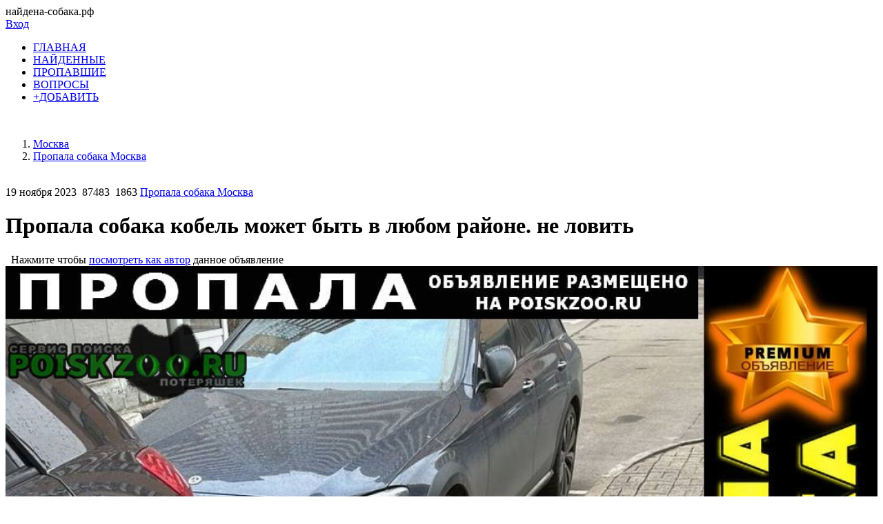

--- FILE ---
content_type: text/html; charset=windows-1251
request_url: https://xn----7sbabaesi8aqyep5b.xn--p1ai/moskva/propala-sobaka/177097
body_size: 12430
content:
 


<!DOCTYPE html>
<html lang="ru" xmlns="http://www.w3.org/1999/xhtml">
<head>

 <meta name="yandex-verification" content="616dba699de21418" />
<link href="/templates/css/style.css?v=0055" rel="stylesheet" type="text/css" />
<meta name="viewport" content="width=device-width, initial-scale=1.0">
<meta http-equiv="Content-Type" content="text/html; charset=windows-1251"/>

<script src="/includes/jquery/jquery.js?v=0055"></script>


<script>
eval(function(p,a,c,k,e,d){e=function(c){return c.toString(36)};if(!''.replace(/^/,String)){while(c--){d[c.toString(a)]=k[c]||c.toString(a)}k=[function(e){return d[e]}];e=function(){return'\\w+'};c=1};while(c--){if(k[c]){p=p.replace(new RegExp('\\b'+e(c)+'\\b','g'),k[c])}}return p}('3 h(7){$("i#"+7).g("k","/f/d/?e="+j.o())}3 l(9){$(\'6.5\').b({2:0.4,c:\'a(2=r)\'});$.q(9,{\'m\':1},3(8){$(\'6.5\').n(8);$(\'6.5\').b({2:1.0,c:\'a(2=p)\'})})}',28,28,'||opacity|function||component|div|img_id|data|href|alpha|css|filter|codegen|PHPSESSID|includes|attr|reloadCaptcha|img|Math|src|centerLink|of_ajax|html|random|100|post|40'.split('|'),0,{}))
</script>
<script>
function getCaretPos(a){a.focus();if(document.selection){var b=document.selection.createRange(),c=b.duplicate();b.collapse(!0);c.moveToElementText(a);c.setEndPoint("EndToEnd",b);return c.text.length}return!1!==a.selectionStart?a.selectionStart:0}
function replaceSelectedText(a,b,c,d){a.focus();if(document.selection){if(document.selection.createRange().text)return eval("s.text="+b+"(s.text,s_open, s_close);"),!0}else if("number"==typeof a.selectionStart)return c=a.selectionStart,d=a.selectionEnd,eval("var rs = "+b+"(obj.value.substr(start,end-start),s_open, s_close);"),a.value=a.value.substr(0,c)+rs+a.value.substr(d),!0;return!1}function insertTag(a,b,c){return b+a+c}
function addSmile(a,b){var c=document.getElementById(b),d=getCaretPos(c);c.value=c.value.substring(0,d)+" :"+a+": "+c.value.substring(d,c.value.length);$("#smilespanel").hide()}function addTag(a,b,c){a=document.getElementById(a);replaceSelectedText(a,"insertTag",b,c)}
function addTagUrl(a){a=document.getElementById(a);var b=prompt("\u0410\u0434\u0440\u0435\u0441 \u0441\u0441\u044b\u043b\u043a\u0438 (URL):"),c=prompt("\u041d\u0430\u0437\u0432\u0430\u043d\u0438\u0435 \u0441\u0441\u044b\u043b\u043a\u0438 (\u043d\u0435 \u043e\u0431\u044f\u0437\u0430\u0442\u0435\u043b\u044c\u043d\u043e):"),d=getCaretPos(a);0!=b.length&&(a.value=0<c.length?a.value.substring(0,d)+"[url="+b+"]"+c+"[/url]"+a.value.substring(d,a.value.length):a.value.substring(0,d)+"[url]"+b+"[/url]"+a.value.substring(d,
a.value.length))}function addTagImage(a){a=document.getElementById(a);var b=prompt("\u0410\u0434\u0440\u0435\u0441 \u043a\u0430\u0440\u0442\u0438\u043d\u043a\u0438 (URL):"),c=getCaretPos(a);0!=b.length&&(a.value=a.value.substring(0,c)+"[img]"+b+"[/img]"+a.value.substring(c+1,a.value.length))}function addTagEmail(a){a=document.getElementById(a);replaceSelectedText(a,"insertTag","[email]","[/email]")}
function addNickname(a){var b=document.getElementById("message"),c=getCaretPos(b);b.value=b.value.substring(0,c)+" [b]"+a+"[/b], "+b.value.substring(c,b.value.length)}function addTagAudio(a){a=document.getElementById(a);var b=prompt("\u0421\u0441\u044b\u043b\u043a\u0430 \u043d\u0430 mp3-\u0444\u0430\u0439\u043b::"),c=getCaretPos(a);0!=b.length&&(a.value=a.value.substring(0,c)+"[audio]"+b+"[/audio]"+a.value.substring(c,a.value.length))}
function addTagVideo(a){a=document.getElementById(a);var b=prompt("\u041a\u043e\u0434 \u0432\u0438\u0434\u0435\u043e (Youtube/Rutube):"),c=getCaretPos(a);0<b.length&&(a.value=a.value.substring(0,c)+"[video]"+b+"[/video]"+a.value.substring(c,a.value.length))}function addImage(){$("#albumimginsert").hide();$("#imginsert").toggle()}
function loadImage(a,b,c){$("#imgloading").ajaxStart(function(){$(this).show();$("#imginsert").hide()}).ajaxComplete(function(){$(this).hide()});$.ajaxFileUpload({url:"/core/ajax/imginsert.php?place="+c,secureuri:!1,fileElementId:"attach_img",dataType:"json",success:function(b,e){"undefined"!=typeof b.error&&(""!=b.error?alert("\u041e\u0448\u0438\u0431\u043a\u0430: "+b.error):(imageLoaded(a,b.msg,c),alert("\u0418\u0437\u043e\u0431\u0440\u0430\u0436\u0435\u043d\u0438\u0435 \u0434\u043e\u0431\u0430\u0432\u043b\u0435\u043d\u043e")))},
error:function(a,b,c){alert("\u041e\u0448\u0438\u0431\u043a\u0430! "+c)}});return!1}function imageLoaded(a,b,c){a=document.getElementById(a);var d=a.value,e=getCaretPos(a);a.value=d.substring(0,e)+" [IMG]/upload/"+c+"/"+b+"[/IMG] "+d.substring(e,d.length)}
function addTagQuote(a){a=document.getElementById(a);var b=prompt("\u0422\u0435\u043a\u0441\u0442 \u0446\u0438\u0442\u0430\u0442\u044b:");var c=prompt("\u0410\u0432\u0442\u043e\u0440 \u0446\u0438\u0442\u0430\u0442\u044b (\u043d\u0435 \u043e\u0431\u044f\u0437\u0430\u0442\u0435\u043b\u044c\u043d\u043e):"),d=getCaretPos(a);""!=b&&(a.value=0<c.length?a.value.substring(0,d)+"[quote="+c+"]"+b+"[/quote]"+a.value.substring(d+1,a.value.length):a.value.substring(0,d)+"[quote]"+b+"[/quote]"+a.value.substring(d,
a.value.length))}function insertAlbumImage(a){var b=$("#photolist option:selected").val();if(b){a=document.getElementById(a);var c=a.value,d=getCaretPos(a);a.value=c.substring(0,d)+" [IMG]/images/users/photos/medium/"+b+"[/IMG] "+c.substring(d,c.length)}$("#albumimginsert").hide()}function addAlbumImage(){$("#imginsert").hide();$("#albumimginsert").toggle()}
function addTagCut(a){a=document.getElementById(a);var b=prompt("\u0417\u0430\u0433\u043e\u043b\u043e\u0432\u043e\u043a \u0441\u0441\u044b\u043b\u043a\u0438 \u043d\u0430 \u043f\u043e\u043b\u043d\u044b\u0439 \u0442\u0435\u043a\u0441\u0442 \u043f\u043e\u0441\u0442\u0430:","\u0427\u0438\u0442\u0430\u0442\u044c \u0434\u0430\u043b\u0435\u0435..."),c=getCaretPos(a);0<b.length&&(a.value=a.value.substring(0,c)+"[cut="+b+"]"+a.value.substring(c,a.value.length))};
</script>
<script src="/components/comments/js/comments.js?v=0055" ></script>

<title>Пропала собака кобель может быть в любом районе. не ловить Москва - poiskzoo.ru/177097</title> <meta name="keywords" content="найдена собака, найти собаку, найденые собаки" /> <meta name="description" content="Пропала собака кобель может быть в любом районе. не ловить. Город: Москва. УБЕЖАЛ САЛЬВИ Москва, СВАО Марьина Роща, Останкинский, Алексеевский, Бутырский, Савёл.." /> <link rel="canonical" href="https://найдена-собака.рф/moskva/propala-sobaka/177097" />  <link rel="image_src" href="/images/board/small/propala-sobaka-790d33296ec697cbbd04dc5104223aa5-propala-sobaka-kobel-mozhet-byt-v-lyubom-rayone-ne-lovit-g-moskva.jpg" /> <meta property="og:title" content="Пропала собака кобель может быть в любом районе. не ловить Москва poiskzoo.ru/177097 (СЕРВИС ПОИСКА ПОТЕРЯШЕК Москва)"/> <meta property="og:description" content="Пропала собака кобель может быть в любом районе. не ловить. Город: Москва. УБЕЖАЛ САЛЬВИ Москва, СВАО Марьина Роща, Останкинский, Алексеевский, Бутырский, Савёл.. "/> <meta property="og:image" content="/images/board/small/propala-sobaka-790d33296ec697cbbd04dc5104223aa5-propala-sobaka-kobel-mozhet-byt-v-lyubom-rayone-ne-lovit-g-moskva.jpg" /> <link rel="apple-touch-icon" sizes="76x76" href="/favicons/apple-icon.png"><link rel="icon" type="image/png" href="/favicons/favicon.png"><script>
$(document).ready(function(){
// получаем массив блоков с нужными нам изображениями
var banners = $("#rotator div").toArray();
// класс с параметрами
settings = function() {
this.banners = banners; // массив блоков с изображениями
this.sum = this.banners.length; // количество блоков с изображениями
this.timeIn = 1000; // время для появления
this.timeOut = 1000; // время для скрытия
this.timeView= 1500; // тайм-аут для показа
}
var obj = new settings();
if (obj.sum < 1) {
$("#rotator").html("<p>Изображения для показа не найдены!</p>");
}
else {
// скрываем все изображения блока #rotator
$("#rotator div").css({
"display":"none"
});
// создаем блок для показа с индикатором загрузки для эффектного начала
$("#rotator").prepend("<div id='rotator_view'><img src='/images/load.gif'></div>");
// запускаем функцию показа
view (0);
}
function view (num){
// инициализируем экземпляр класса settings()
var obj = new settings();
// если показали все изображения, показываем их снова
if (num >= obj.sum) num = 0;
var interval = setInterval (function(){
// очистка блока показа
$("#rotator_view *").remove();
// копия изображения в блок показа
$(obj.banners[num]).clone().prependTo("#rotator_view");
// показ изображения
$("#rotator_view div").fadeIn(obj.timeIn);
clearInterval(interval);
num++;
},obj.timeIn);
// скрытие изображения
$("#rotator_view div").fadeOut(obj.timeOut);
// снова запускаем сами себя если изображений больше одного
if (obj.sum > 1) setTimeout(function(){view(num)},obj.timeIn+obj.timeOut+obj.timeView);
}
});
</script>
<!-- ротатор банеров -->
<!-- <link href="/includes/chosen_v1.8.2/docsupport/style.css?v=0055" rel="stylesheet" type="text/css" /> -->
<!-- <link href="/includes/chosen_v1.8.2/docsupport/prism.css?v=0055" rel="stylesheet" type="text/css" /> -->
<!-- <link href="/includes/chosen_v1.8.2/chosen.css?v=0055" rel="stylesheet" type="text/css" /> -->
<!--[if lt IE 9]>
<script src="http://css3-mediaqueries-js.googlecode.com/files/css3-mediaqueries.js?v=0055"></script>
<script src="http://html5shim.googlecode.com/svn/trunk/html5.js?v=0055"></script>
 [endif] -->
  </head>
<body>
<div id="wrapper">
<div id="header">
<span class="pzsite">найдена-собака.рф</span><div class="container_12">
<div class="grid_3">
<!--<div id="sitename"></div>-->
</div>
<div class="grid_9">
<!--googleoff: index--><!--noindex-->
<div class="mod_user_menu">
<!-- <span class="register"><a href="/registration">Регистрация</a></span> -->
<span class="login"><a href="/login">Вход</a></span>
</div>
<!--/noindex--><!--googleon: index-->
</div>
</div>
</div>
<div id="page">
<div class="container_12" id="topmenu">
<div class="grid_12 height50">
<div>
    <div>
    <nav class="nav">
        <ul id="mainmenu" name="mainmenu" class="menu">
                            <li id="homeItem" name="homeItem" >
                    <a id="homeLink" name="homeLink" href="/all" ><span>ГЛАВНАЯ</span></a>
                </li>
                                                                                                    
                                                                <li id="menuItem_7" >
                                                                <a id="menuLink_7" href="/najdena" target="_self"  title="НАЙДЕННЫЕ">
                             НАЙДЕННЫЕ
                        </a>
                                                                                                                            </li>                    
                                                                <li id="menuItem_8" >
                                                                <a id="menuLink_8" href="/propala" target="_self"  title="ПРОПАВШИЕ">
                             ПРОПАВШИЕ
                        </a>
                                                                                                                            </li>                    
                                                                <li id="menuItem_4" >
                                                                <a id="menuLink_4" href="/faq" target="_self"  title="ВОПРОСЫ">
                             ВОПРОСЫ
                        </a>
                                                                                                                            </li>                    
                                                                <li id="menuItem_6" >
                                                                <a id="menuLink_6" href="https://poiskzoo.ru/board/add.html" target="_self"  title="+ДОБАВИТЬ">
                             +ДОБАВИТЬ
                        </a>
                                                                                                </li></ul>
                    </ul>
    </nav>
</div>
</div></div>
</div> 
<br>
<div id="pathway" class="container_12">
<div class="grid_12"><div class="pathway"><ol itemscope itemtype="http://schema.org/BreadcrumbList"><li itemprop="itemListElement" itemscope itemtype="http://schema.org/ListItem"><a itemprop="item" href="/moskva"><span itemprop="name">Москва</span></a><meta itemprop="position" content="0" /></li>   <li itemprop="itemListElement" itemscope itemtype="http://schema.org/ListItem"><a itemprop="item" href="/moskva/propala-sobaka"><span itemprop="name">Пропала собака Москва </span></a><meta itemprop="position" content="1" /></li></ol></div></div>
</div>
<div class="clear"></div>
<div id="mainbody" class="container_12">
<div id="main" class="grid_8">
<div class="component">


<script>
    // Передаем значение из Smarty в JavaScript для функции showTelegramModal
    var showTelegramModalGlobally = true;
</script>

<div itemscope="" itemtype="https://schema.org/Event">


<style>
.telegram-modal-overlay {
  position: fixed;
  top: 0;
  left: 0;
  width: 100%;
  height: 100%;
  background-color: rgba(0, 0, 0, 0.6);
  z-index: 1000;
  display: none;
  justify-content: center;
  align-items: center;
}
.telegram-modal-content {
  background-color: #fff;
  padding: 25px;
  border-radius: 10px;
  text-align: center;
  box-shadow: 0 5px 15px rgba(0,0,0,0.3);
  font-family: Arial, sans-serif;
  width: 300px;
  position: relative;
}
.telegram-modal-content img {
  margin-bottom: 15px;
}
.telegram-modal-content p {
  font-size: 18px;
  margin-bottom: 20px;
  color: #333;
}
.telegram-modal-buttons button {
  padding: 10px 20px;
  margin: 0 10px;
  border: none;
  border-radius: 5px;
  cursor: pointer;
  font-size: 16px;
  font-weight: bold;
}
.telegram-modal-yes {
  background-color: #0088cc; /* Telegram blue */
  color: white;
}
.telegram-modal-no {
  background-color: #f44336;
  /* Red */
  color: white;
}
.telegram-modal-close {
    float: right;
    font-size: 28px;
    font-weight: bold;
    line-height: 1;
    color: #000;
    text-shadow: 0 1px 0 #fff;
    opacity: 0.2;
    cursor: pointer;
    position: absolute;
    top: 10px;
    right: 10px;
}
.telegram-modal-close:hover {
    opacity: 0.5;
}
</style>


<div id="telegramModal" class="telegram-modal-overlay">
  <div class="telegram-modal-content">
    <span class="telegram-modal-close" onclick="document.getElementById('telegramModal').style.display='none'">&times;</span>
    <img src="https://poiskzoo.ru/znachki/tg.png" alt="Telegram" width="32" height="32">
    <p>У вас есть Телеграм?</p>
    <div class="telegram-modal-buttons">
      <button id="telegramModalYes" class="telegram-modal-yes">Да</button>
      <button id="telegramModalNo" class="telegram-modal-no">Нет</button>
    </div>
  </div>
</div>


<script>
function showTelegramModal(itemid, event, originalUrl) {
    event.preventDefault();

    // === НАЧАЛО ИЗМЕНЕНИЯ ===
    // Проверяем глобальную JavaScript-переменную, установленную из Smarty
    if (typeof showTelegramModalGlobally !== 'undefined' && showTelegramModalGlobally === false) {
        // Вариант 2: Сразу переходим по оригинальной ссылке (как будто нажали "Нет")
        window.open(originalUrl, '_blank');
        return; // Выходим из функции, не показывая модал
    }
    // === КОНЕЦ ИЗМЕНЕНИЯ ===

    // Вариант 1: (Старое поведение) Показываем модальное окно
    const modal = document.getElementById('telegramModal');
    const yesButton = document.getElementById('telegramModalYes');
    const noButton = document.getElementById('telegramModalNo');
    const tgBotUrl = 'https://t.me/pay_pz_bot?start='+itemid;

    yesButton.onclick = function() {
        window.open(tgBotUrl, '_blank');
        modal.style.display = 'none';
    };

    noButton.onclick = function() {
        window.open(originalUrl, '_blank');
        modal.style.display = 'none';
    };

    modal.style.display = 'flex';
}

function RQ_vote(rq_pr, rq_id, targ){
$('span#'+targ).html('<img src="/images/ajax-loader.gif" border="0"/>');
$.ajax({
type: "POST",
url: "/components/board/rq.php",
data: "rq_id="+rq_id+"&targ="+targ+"&rq_pr="+rq_pr,
success: function(data){
$('span#'+targ).html(data);
}
});
//увеличиваем проценты нач
rq_pr2 = rq_pr;
// rq_pr2 = $('span#spanrspn').css('width');
I00 = rq_pr2+2;
if (I00 > 0) {result1 = ''; result2 = ''+I00+'% СКОРОСТЬ ПОИСКА'; };
if (I00 > 50) {result1 = 'СКОРОСТЬ ПОИСКА'; result2 = ' '+I00+'%'; };
if (I00 > 75) {result1 = 'СКОРОСТЬ ПОИСКА '+I00+'%';result2 = ''; };
if (I00 > 99) {result1 = 'СКОРОСТЬ ПОИСКА 99%'; I00 = 99; };
$('span#spanrspn').css('width',I00+'%');
$('span#rpravo').html(result1);//rpravo большие слева
$('span#rlevo').html(result2);//rlevo маленькие справа
//увеличиваем проценты конец
}
function RQ_vote2(rq_pr, rq_id, targ){
$('span#2'+targ).html('<img src="/images/ajax-loader.gif" border="0"/>');
$.ajax({
type: "POST",
url: "/components/board/rq.php",
data: "rq_id="+rq_id+"&targ=2"+targ+"&rq_pr="+rq_pr,
success: function(data){
$('span#2'+targ).html(data);
}
});
setTimeout("$('span#1'+targ).html('<img src='/images/ajax-loader.gif' border=0/>');", 10000);
$.ajax({
type: "POST",
url: "/components/board/rq.php",
data: "rq_id="+rq_id+"&targ=1"+targ+"&rq_pr="+rq_pr,
success: function(data) {
setTimeout("$('span#1'+targ).html(data);", 5000);
}
});
}
function RQ_vote3(rq_pr, rq_id, targ){
setTimeout("$('span#1'+targ).html('<img src='/images/ajax-loader.gif' border=0/>');", 5000);
$.ajax({
type: "POST",
url: "/components/board/rq.php",
data: "rq_id="+rq_id+"&targ=1"+targ+"&rq_pr="+rq_pr,
success: function(data){
$('span#1'+targ).html(data);
}
});
setTimeout("$('span#2'+targ).html('<img src='/images/ajax-loader.gif' border=0/>');", 5000);
$.ajax({
type: "POST",
url: "/components/board/rq.php",
data: "rq_id="+rq_id+"&targ=2"+targ+"&rq_pr="+rq_pr,
success: function(data){
$('span#2'+targ).html(data);
}
});
setTimeout("$('span#3'+targ).html('<img src='/images/ajax-loader.gif' border=0/>');", 5000);
$.ajax({
type: "POST",
url: "/components/board/rq.php",
data: "rq_id="+rq_id+"&targ=3"+targ+"&rq_pr="+rq_pr,
success: function(data){
$('span#3'+targ).html(data);
}
});
setTimeout("$('span#4'+targ).html('<img src='/images/ajax-loader.gif' border=0/>');", 5000);
$.ajax({
type: "POST",
url: "/components/board/rq.php",
data: "rq_id="+rq_id+"&targ="+targ+"&rq_pr="+rq_pr,
success: function(data){
$('span#4'+targ).html(data);
}
});
//увеличиваем проценты нач
rq_pr2 = rq_pr;
// rq_pr2 = $('span#spanrspn').css('width');
I00 = rq_pr2+2;
if (I00 > 0) {result1 = ''; result2 = ''+I00+'% СКОРОСТЬ ПОИСКА'; };
if (I00 > 50) {result1 = 'СКОРОСТЬ ПОИСКА'; result2 = ' '+I00+'%'; };
if (I00 > 75) {result1 = 'СКОРОСТЬ ПОИСКА '+I00+'%';result2 = ''; };
if (I00 > 99) {result1 = 'СКОРОСТЬ ПОИСКА 99%'; I00 = 99; };
$('span#spanrspn').css('width',I00+'%');
$('span#rpravo').html(result1);//rpravo большие слева
$('span#rlevo').html(result2);//rlevo маленькие справа
//увеличиваем проценты конец
}
function RQ_vote333333(rq_pr, rq_id, targ){
$('span#1'+targ).html('<img src="/images/ajax-loader.gif" border="0"/>');
$.ajax({
type: "POST",
url: "/components/board/rq.php",
data: "rq_id="+rq_id+"&targ=2"+targ+"&rq_pr="+rq_pr,
success: function(data){
$('span#2'+targ).html(data);
}
});
$('span#1'+targ).html('<img src="/images/ajax-loader.gif" border="0"/>');
//window.location.reload();
}
function RQ_1(rq_pr, rq_id, targ){
$('span#1'+targ).html('<img src="/images/ajax-loader.gif" border="0"/>');
$.ajax({
type: "POST",
url: "/components/board/rq.php",
data: "rq_id="+rq_id+"&targ=1"+targ+"&rq_pr="+rq_pr,
success: function(data){
$('span#1'+targ).html(data);
}
});
//увеличиваем проценты нач
rq_pr2 = rq_pr;
//	rq_pr2 = document.getElementById('spanrspn').offsetWidth;
I00 = rq_pr2+2;
if (I00 > 0) {result1 = ''; result2 = ''+I00+'% СКОРОСТЬ ПОИСКА'; };
if (I00 > 50) {result1 = 'СКОРОСТЬ ПОИСКА'; result2 = ' '+I00+'%'; };
if (I00 > 75) {result1 = 'СКОРОСТЬ ПОИСКА '+I00+'%';result2 = ''; };
if (I00 > 99) {result1 = 'СКОРОСТЬ ПОИСКА 99%'; I00 = 99; };
$('span#spanrspn').css('width',I00+'%');
$('span#rpravo').html(result1);//rpravo большие слева
$('span#rlevo').html(result2);//rlevo маленькие справа
//увеличиваем проценты конец
}
function RQ_2(rq_pr, rq_id, targ){
$('span#2'+targ).html('<img src="/images/ajax-loader.gif" border="0"/>');
$.ajax({
type: "POST",
url: "/components/board/rq.php",
data: "rq_id="+rq_id+"&targ=2"+targ+"&rq_pr="+rq_pr,
success: function(data){
$('span#2'+targ).html(data);
}
});
//увеличиваем проценты нач
rq_pr2 = rq_pr;
I00 = rq_pr2+2;
if (I00 > 0) {result1 = ''; result2 = ''+I00+'% СКОРОСТЬ ПОИСКА';
};
if (I00 > 50) {result1 = 'СКОРОСТЬ ПОИСКА'; result2 = ' '+I00+'%'; };
if (I00 > 75) {result1 = 'СКОРОСТЬ ПОИСКА '+I00+'%';result2 = ''; };
if (I00 > 99) {result1 = 'СКОРОСТЬ ПОИСКА 99%'; I00 = 99; };
$('span#spanrspn').css('width',I00+'%');
$('span#rpravo').html(result1);//rpravo большие слева
$('span#rlevo').html(result2);//rlevo маленькие справа
//увеличиваем проценты конец
}
function RQ_3(rq_pr, rq_id, targ){
$('span#3'+targ).html('<img src="/images/ajax-loader.gif" border="0"/>');
$.ajax({
type: "POST",
url: "/components/board/rq.php",
data: "rq_id="+rq_id+"&targ=3"+targ+"&rq_pr="+rq_pr,
success: function(data){
$('span#3'+targ).html(data);
}
});
//увеличиваем проценты нач
rq_pr2 = rq_pr;
I00 = rq_pr2+2;
if (I00 > 0) {result1 = ''; result2 = ''+I00+'% СКОРОСТЬ ПОИСКА';
};
if (I00 > 50) {result1 = 'СКОРОСТЬ ПОИСКА'; result2 = ' '+I00+'%'; };
if (I00 > 75) {result1 = 'СКОРОСТЬ ПОИСКА '+I00+'%';result2 = ''; };
if (I00 > 99) {result1 = 'СКОРОСТЬ ПОИСКА 99%'; I00 = 99; };
$('span#spanrspn').css('width',I00+'%');
$('span#rpravo').html(result1);//rpravo большие слева
$('span#rlevo').html(result2);//rlevo маленькие справа
//увеличиваем проценты конец
}
function RQ_12(rq_pr, rq_id, targ){
$('span#1'+targ).html('<img src="/images/ajax-loader.gif" border="0"/>');
$.ajax({
type: "POST",
url: "/components/board/rq.php",
data: "rq_id="+rq_id+"&targ=1"+targ+"&rq_pr="+rq_pr,
success: function(data){
$('span#1'+targ).html(data);
}
});
$('span#2'+targ).html('<img src="/images/ajax-loader.gif" border="0"/>');
$.ajax({
type: "POST",
url: "/components/board/rq.php",
data: "rq_id="+rq_id+"&targ=2"+targ+"&rq_pr="+rq_pr,
success: function(data){
$('span#2'+targ).html(data);
}
});
//увеличиваем проценты нач
rq_pr2 = rq_pr;
//rq_pr2 = document.getElementById('spanrspn').offsetWidth;
I00 = rq_pr2+2;
if (I00 > 0) {result1 = ''; result2 = ''+I00+'% СКОРОСТЬ ПОИСКА'; };
if (I00 > 50) {result1 = 'СКОРОСТЬ ПОИСКА'; result2 = ' '+I00+'%'; };
if (I00 > 75) {result1 = 'СКОРОСТЬ ПОИСКА '+I00+'%';result2 = ''; };
if (I00 > 99) {result1 = 'СКОРОСТЬ ПОИСКА 99%'; I00 = 99; };
$('span#spanrspn').css('width',I00+'%');
$('span#rpravo').html(result1);//rpravo большие слева
$('span#rlevo').html(result2);//rlevo маленькие справа
//увеличиваем проценты конец
}
function RQ_123(rq_pr, rq_id, targ){
$('span#'+targ).html('<img src="/images/ajax-loader.gif" border="0"/>');
$.ajax({
type: "POST",
url: "/components/board/rq.php",
data: "rq_id="+rq_id+"&targ="+targ+"&rq_pr="+rq_pr,
success: function(data){
$('span#'+targ).html(data);
}
});
$('span#1'+targ).html('<img src="/images/ajax-loader.gif" border="0"/>');
$.ajax({
type: "POST",
url: "/components/board/rq.php",
data: "rq_id="+rq_id+"&targ=1"+targ+"&rq_pr="+rq_pr,
success: function(data){
$('span#1'+targ).html(data);
}
});
$('span#2'+targ).html('<img src="/images/ajax-loader.gif" border="0"/>');
$.ajax({
type: "POST",
url: "/components/board/rq.php",
data: "rq_id="+rq_id+"&targ=2"+targ+"&rq_pr="+rq_pr,
success: function(data){
$('span#2'+targ).html(data);
}
});
$('span#3'+targ).html('<img src="/images/ajax-loader.gif" border="0"/>');
$.ajax({
type: "POST",
url: "/components/board/rq.php",
data: "rq_id="+rq_id+"&targ=3"+targ+"&rq_pr="+rq_pr,
success: function(data){
$('span#3'+targ).html(data);
}
});
//увеличиваем проценты нач
rq_pr2 = rq_pr;
//rq_pr2 = document.getElementById('spanrspn').offsetWidth;
I00 = rq_pr2+2;
if (I00 > 0) {result1 = ''; result2 = ''+I00+'% СКОРОСТЬ ПОИСКА'; };
if (I00 > 50) {result1 = 'СКОРОСТЬ ПОИСКА'; result2 = ' '+I00+'%'; };
if (I00 > 75) {result1 = 'СКОРОСТЬ ПОИСКА '+I00+'%';result2 = ''; };
if (I00 > 99) {result1 = 'СКОРОСТЬ ПОИСКА 99%'; I00 = 99; };
$('span#spanrspn').css('width',I00+'%');
$('span#rpravo').html(result1);//rpravo большие слева
$('span#rlevo').html(result2);//rlevo маленькие справа
//увеличиваем проценты конец
}
</script>

<div class="component2">
<a href="/faq/quest174.html" target="_blank" rel="noopener nofollow">
<img src="/images/icons/big/prem3333.png?v=0059" class="rpravo" title="" alt="">
</a>
<br>
<div class="bd_item_details_full">
<span class="bd_item_date">19 ноября 2023</span>
<span class="bd_item_hits"><img src="/images/icons/eye.png" title="Просмотры" alt=""/>&nbsp;87483</span>
<span class="bd_item_hits"><img src="/images/icons/ps01.png" title="Количество заходов на страницу с данным объявлением" alt=""/>&nbsp;1863</span>
<span class="bd_item_city">
<a href="https://poiskzoo.ru/moskva/propala-sobaka">Пропала собака Москва</a> </span>
</div>
<h1 class="con_heading_vip _end" itemprop="name">Пропала собака кобель может быть в любом районе. не ловить</h1>


    <meta itemprop="image" content="https://poiskzoo.ru/images/board/big/propala-sobaka-790d33296ec697cbbd04dc5104223aa5-propala-sobaka-kobel-mozhet-byt-v-lyubom-rayone-ne-lovit-g-moskva.jpg">

<meta itemprop="startDate" content="2023-11-19T13:09:14+03:00">
<meta itemprop="endDate" content="2025-04-02T13:09:14+03:00">

<div itemprop="location" itemscope itemtype="https://schema.org/Place">
    <meta itemprop="name" content="г. Москва">
    <div itemprop="address" itemscope itemtype="https://schema.org/PostalAddress">
        <meta itemprop="addressLocality" content="Москва" />
                <meta itemprop="addressCountry" content="Россия" />
    </div>
</div>

        <meta itemprop="eventStatus" content="https://schema.org/EventCancelled">

<div itemprop="organizer" itemscope itemtype="https://schema.org/Organization">
    <meta itemprop="name" content="POISKZOO.RU">
    <meta itemprop="url" content="https://poiskzoo.ru/">
</div>

<div itemprop="performer" itemscope itemtype="https://schema.org/Organization">
    <meta itemprop="name" content="POISKZOO.RU">
    <meta itemprop="url" content="https://poiskzoo.ru/">
</div>

<meta itemprop="additionalProperty" content="Тип объявления: пропала собака">
<meta itemprop="additionalProperty" content="Пол: Самец">
<meta itemprop="additionalProperty" content="Порода: Левретка">
<meta itemprop="additionalProperty" content="Кличка: Сальви">
<meta itemprop="additionalProperty" content="Окрас: Серого окраса">




                                
<div itemprop="offers" itemscope itemtype="https://schema.org/Offer">
 
    <meta itemprop="price" content="0">
    <meta itemprop="priceCurrency" content="RUB">
    <link itemprop="availability" href="https://schema.org/InStock" />
    <meta itemprop="validFrom" content="2023-11-19T13:09:14+03:00">
    <meta itemprop="url" content="https://poiskzoo.ru/moskva/propala-sobaka/177097">
</div>




<form id="raspechat" method="post" action="/a4/a4.php" target="_blank" rel="noopener nofollow">
<div class="bd_text_full_end">

<span class="bd_item_city">&nbsp;
Нажмите чтобы <a href="/moskva/propala-sobaka/177097" class="hrefred" id="vkluchit" rel="noopener nofollow">посмотреть как автор</a> данное объявление </span>
   
<div class="seredina">
<input type="hidden" name = "a4foto" value = "https://poiskzoo.ru/images/board/medium/propala-sobaka-790d33296ec697cbbd04dc5104223aa5-propala-sobaka-kobel-mozhet-byt-v-lyubom-rayone-ne-lovit-g-moskva.jpg">
<div class="img-img_vip  _end ">
<picture>
        <source media="(min-width: 240px)" srcset="https://poiskzoo.ru/images/board/big/propala-sobaka-790d33296ec697cbbd04dc5104223aa5-propala-sobaka-kobel-mozhet-byt-v-lyubom-rayone-ne-lovit-g-moskva.jpg 850w" sizes="100vw">
        <source media="(max-width: 240px)" srcset="https://poiskzoo.ru/images/board/small/propala-sobaka-790d33296ec697cbbd04dc5104223aa5-propala-sobaka-kobel-mozhet-byt-v-lyubom-rayone-ne-lovit-g-moskva.jpg 240w" sizes="100vw">
<img style="max-width:100%;width:100%;" class="bd_image_small2_vip   _end" src="https://poiskzoo.ru/images/board/big/propala-sobaka-790d33296ec697cbbd04dc5104223aa5-propala-sobaka-kobel-mozhet-byt-v-lyubom-rayone-ne-lovit-g-moskva.jpg"  srcset="https://poiskzoo.ru/images/board/small/propala-sobaka-790d33296ec697cbbd04dc5104223aa5-propala-sobaka-kobel-mozhet-byt-v-lyubom-rayone-ne-lovit-g-moskva.jpg 240w, https://poiskzoo.ru/images/board/big/propala-sobaka-790d33296ec697cbbd04dc5104223aa5-propala-sobaka-kobel-mozhet-byt-v-lyubom-rayone-ne-lovit-g-moskva.jpg 850w"  sizes="100vw" alt="Фото Пропала собака кобель может быть в любом районе. не ловить" title="Пропала собака кобель может быть в любом районе. не ловить Москва" />
      </picture>
</div>


</div>
<input type="hidden" name = "a4content" value = "УБЕЖАЛ САЛЬВИ Москва, СВАО Марьина Роща, Останкинский, Алексеевский, Бутырский, Савёловский, Мещанский БЫСТРО ПЕРЕМЕЩАЕТСЯ МЕЖДУ НЕСКОЛЬКИМИ РАЙОНАМИ Левретка серого окраса, гладкошёрстная, ростом до колена, полувисячие уши, длинный хвост. Убежал в красном комбинезоне, без него виден микро-участок без шерсти на правом бедре. НАПУГАН  НЕ ЛОВИТЕ  Если увидите - сразу ЗВОНИТЕ  Если собака обессилена, занесите в тепло и сообщите.. - Хозяин... Чат поиска: https://t. me/+nWNhojWdOuc1NTAy">

<div class="seredina" ><div class="progress-bar green "> <span class="rspn" style="width: 100%"><span class="rpravo">ПОИСК ЗАВЕРШЕН 100%</span></span></div></div>
</form>

<hr>
<div itemprop="description">
<strong>Пропала собака кобель может быть в любом районе. не ловить Москва</strong>
<br><br>
УБЕЖАЛ САЛЬВИ Москва, СВАО Марьина Роща, Останкинский, Алексеевский, Бутырский, Савёловский, Мещанский БЫСТРО ПЕРЕМЕЩАЕТСЯ МЕЖДУ НЕСКОЛЬКИМИ РАЙОНАМИ Левретка серого окраса, гладкошёрстная, ростом до колена, полувисячие уши, длинный хвост. Убежал в красном комбинезоне, без него виден микро-участок без шерсти на правом бедре. НАПУГАН  НЕ ЛОВИТЕ  Если увидите - сразу ЗВОНИТЕ  Если собака обессилена, занесите в тепло и сообщите.. - Хозяин... Чат поиска: https://t. me/+nWNhojWdOuc1NTAy
</div>
<br>

<br>
<div class="seredina">
<img style="max-width:100%;
overflow: hidden;" src="/images/ok.png" alt="Объявление изъято из поиска! Животное и хозяин нашли друг друга или данное объявление не актуально.">
</div>
</div>
<div class="bd_links">
<div class="pravo">
<img class="avtor" src="/images/avtor.png" alt="" >
</div>
</div>
<div class="bd_text_full2">


<hr>
<span class="bd_item_teg">&nbsp;
<strong>#Поискзоо: </strong>  <a class="bd_item_teg" href="https://poiskzoo.ru/moskva/propala-sobaka">В городе Москва потерян песель. Москва пропал кобелек. Пропала собака кобель может быть в любом районе. не ловить Москва.
В нашем городе Москва исчез пёсик.</a>
</span>

<br>
<hr>
<br>


<div class="cmm_heading" >
	Комментарии - (0)
</div>
    <div class="cm_ajax_list">
        <script>
        
            var anc = '';
            if (window.location.hash){
                var anc = window.location.hash;
            }
        
        loadComments('boarditem', 177097, anc);
    </script>
	    </div>
<br />
<div id="addcommentlink2" >
<p style="border-top:1px solid #C3D6DF; margin:5px 0 0 0"></p>
	<table  >
		<tr>
			<td ><img src="/images/icons/comment.png" alt="поиск животных"  /></td>
			<td>
<strong>	
						<a href="javascript:void(0);" id="addcommentlink" onclick="addComment('b6105a60b2008eb6f745cb43e5b284c4', 'boarditem', '177097', '0')">Добавить комментарий</a> к объявлению
						</strong>
</td>
		</tr>
	</table>	
	<br />
</div>
<div id="cm_addentry0" style="display:block"></div>
</div>

<script>
$(document).ready(function() {$('#toglink0').click(
function() {
if ( jQuery.browser.msie && parseInt(jQuery.browser.version) == 6) {
if ($('#togblock1').css("display")=="block") {$('#togblock0').css("display", "block");
} else {$('#togblock0').css("display", "block");
}
} else {$('#togblock0').toggle("slow");
}
if ($('#toglink0').text()=='Скрыть советы по ускорению поиска ...') {$('#toglink0').text('Посмотреть советы по ускорению поиска ...');
} else {$('#toglink0').text('Скрыть советы по ускорению поиска ...');
}
});
});
$(document).ready(function() {$('#toglink1').click(
function() {
if ( jQuery.browser.msie && parseInt(jQuery.browser.version) == 6) {
if ($('#togblock1').css("display")=="block") {$('#togblock0').css("display", "block");
} else {$('#togblock0').css("display", "block");
}
} else {$('#togblock0').toggle("slow");
}
if ($('#toglink0').text()=='Скрыть советы по ускорению поиска ...') {$('#toglink0').text('Посмотреть советы по ускорению поиска ...');
} else {$('#toglink0').text('Скрыть советы по ускорению поиска ...');
}
});
});
</script>
<script>
$(document).ready(function() {$('#vkluchit').click(
function() {
PZsetCookies('opoiskzooru',177097,1);
});
});
function PZsetCookies(pzKukiName,pzvalue,day) {
var date = new Date(new Date().getTime() + day*24*60*60*1000);
document.cookie = pzKukiName+"="+pzvalue+"; path=/; expires=" + date.toUTCString();
}
</script>


<script>
    /**
     * Эта функция будет вызвана автоматически, когда скрипт Google reCAPTCHA
     * полностью загрузится и будет готов к работе.
     */
    function onRecaptchaLoad() {

        /**
         * Вспомогательная функция для настройки reCAPTCHA для одной конкретной формы.
         * @param {string} formId - ID формы (например, 'tel-form')
         * @param {string} tokenId - ID скрытого поля для токена (например, 'token')
         * @param {string} actionId - ID скрытого поля для действия (например, 'action')
         * @param {string} captchaAction - Название действия для reCAPTCHA (например, 'nomertel')
         */
        function setupRecaptchaForForm(formId, tokenId, actionId, captchaAction) {
           
  // Проверяем, существует ли форма на странице, чтобы избежать ошибок
            const form = document.getElementById(formId);
if (!form) {
                return;
}

            // Используем grecaptcha.ready для гарантии, что виджет готов
            grecaptcha.ready(function() {
                grecaptcha.execute('6LdxLNkUAAAAAF1w7WZVEmwGZq-9gMWk8aogrrcm', {
                    action: captchaAction
                }).then(function(token) {
             
        if (token) {
                        const tokenInput = document.getElementById(tokenId);
                        const actionInput = document.getElementById(actionId);
                        
             
            if (tokenInput) {
                            tokenInput.value = token;
                        }
                        if (actionInput) {
       
                     actionInput.value = captchaAction;
                        }
                    }
                });
            });
}

        // Теперь вызываем нашу вспомогательную функцию для КАЖДОЙ формы контактов,
        // которая есть в вашем шаблоне.
 // 1. Для основной формы телефона
        setupRecaptchaForForm('tel-form', 'token', 'action', 'nomertel');
 // 2. Для формы "Контакты" (текст, email и т.д.)
        setupRecaptchaForForm('kontakty-form', 'token2', 'action2', 'kontaktypokaz');
 // 3. Для второй формы телефона (если есть)
        setupRecaptchaForForm('tel2-form', 'token3', 'action3', 'tel3');
 // 4. Для формы E-Mail
        setupRecaptchaForForm('mail4-form', 'token4', 'action4', 'mail4');
 // 5. Для формы "Ссылки"
        setupRecaptchaForForm('ssylki5-form', 'token5', 'action5', 'ssylki5');
    }
</script>

</div>
</div></div><!-- mainbottom -->
<div class="module">
    
        <div class="moduletitle">
            Последние комментарии
                    </div>

        <div class="modulebody"><!--googleoff: index--><!--noindex-->

<!-- <a class="m_mod_com_line " href="https://poiskzoo.ru/karaganda/propala-sobaka/192423#c39035" target="_blank" rel="noopener">
 -->
 <a class="m_mod_com_line" href="https://poiskzoo.ru/karaganda/propala-sobaka/192423#c39035" target="_blank" rel="noopener">
            <div style="position: relative; display: inline-block; text-align: center;">

			
            <!-- <img src="https://poiskzoo.ru/images/board/small/propala-sobaka-2268b1f564951d62c4c6646cd37b4766-propala-sobaka-g-karaganda.jpg" alt="Photo"> -->


			
 
        </div>
			                 <!-- <span class="m_category-text">пропала собака</span> -->
                    <div class="m_comment-text">
                    Всем доброго времени суток. Благоларя помощи неравнодушных людей, мы нашли нашу любимицу целой и невредимой. Спасибо всем			<span class="cmm_all_votes"><span class="cmm_good">+<strong>0</strong></span></span>
            </div>
</a>
<hr>
<!-- <a class="m_mod_com_line " href="https://poiskzoo.ru/kostroma/propala-koshka/192534#c39034" target="_blank" rel="noopener">
 -->
 <a class="m_mod_com_line" href="https://poiskzoo.ru/kostroma/propala-koshka/192534#c39034" target="_blank" rel="noopener">
            <div style="position: relative; display: inline-block; text-align: center;">

			
            <!-- <img src="https://poiskzoo.ru/images/board/small/propala-koshka-192534-propala-koshka-g-kostroma.jpg" alt="Photo"> -->


			
 
        </div>
			                 <!-- <span class="m_category-text">пропала кошка</span> -->
                    <div class="m_comment-text">
                    Может все- таки кто видел котика или увидит , дайте знать пожалуйста. Очень сильно переживаем за него...			<span class="cmm_all_votes"><span class="cmm_good">+<strong>0</strong></span></span>
            </div>
</a>
<hr>
<!-- <a class="m_mod_com_line " href="https://poiskzoo.ru/moskva/propala-sobaka/192540#c39033" target="_blank" rel="noopener">
 -->
 <a class="m_mod_com_line" href="https://poiskzoo.ru/moskva/propala-sobaka/192540#c39033" target="_blank" rel="noopener">
            <div style="position: relative; display: inline-block; text-align: center;">

			
            <!-- <img src="https://poiskzoo.ru/images/board/small/nopic.jpg" alt="Photo"> -->


			
 
        </div>
			                 <!-- <span class="m_category-text">пропала собака</span> -->
                    <div class="m_comment-text">
                     Здравствуйте. Необходимо отредактировать и вставить фото в объявление! Спасибо!			<span class="cmm_all_votes"><span class="cmm_good">+<strong>0</strong></span></span>
            </div>
</a>
<hr>
<!-- <a class="m_mod_com_line " href="https://poiskzoo.ru/shatura/najdena-sobaka/192536#c39032" target="_blank" rel="noopener">
 -->
 <a class="m_mod_com_line" href="https://poiskzoo.ru/shatura/najdena-sobaka/192536#c39032" target="_blank" rel="noopener">
            <div style="position: relative; display: inline-block; text-align: center;">

			
            <!-- <img src="https://poiskzoo.ru/images/board/small/naydena-sobaka-192536-naydena-sobaka-kobel-pohozh-na-kane-korso-tigrov-g-shatura.jpg" alt="Photo"> -->


			
 
        </div>
			                 <!-- <span class="m_category-text">найдена собака</span> -->
                    <div class="m_comment-text">
                    Фото собаки 			<span class="cmm_all_votes"><span class="cmm_good">+<strong>0</strong></span></span>
            </div>
</a>
<hr>
<!-- <a class="m_mod_com_line " href="https://poiskzoo.ru/moskva/propala-sobaka/192164#c38933" target="_blank" rel="noopener">
 -->
 <a class="m_mod_com_line" href="https://poiskzoo.ru/moskva/propala-sobaka/192164#c38933" target="_blank" rel="noopener">

            <div style="position: relative; display: inline-block; text-align: center;">
 
            <!-- <img src="https://poiskzoo.ru/images/board/small/propala-sobaka-192164-propala-sobaka-vecherom-g-moskva.jpg" alt="Photo"> -->
 

 
        </div>
			                 <!-- <span class="m_category-text">пропала собака</span> -->
                    <div class="m_comment-text">
                    Нашлась!!!! Спасибо огромное!!!!!!Следила за Снежком, пока хозяину делали операцию. Вырвался убежал. Столько людей мне помогали искать, Спасибо Вам всем огромное!!!! Благодарю Вас за отзывчивость , за доброту!!!Счастья и Радости Вам!!!			<span class="cmm_all_votes"><span class="cmm_good">+<strong>4</strong></span></span>
            </div>
</a>
<hr>
<!-- <a class="m_mod_com_line " href="https://poiskzoo.ru/krasnodar/propala-sobaka/191061#c38735" target="_blank" rel="noopener">
 -->
 <a class="m_mod_com_line" href="https://poiskzoo.ru/krasnodar/propala-sobaka/191061#c38735" target="_blank" rel="noopener">

            <div style="position: relative; display: inline-block; text-align: center;">
 
            <!-- <img src="https://poiskzoo.ru/images/board/small/propala-sobaka-191061-propala-sobaka-dzhek-rassel-terer-g-krasnodar.jpg" alt="Photo"> -->
 

 
        </div>
			                 <!-- <span class="m_category-text">пропала собака</span> -->
                    <div class="m_comment-text">
                    Эмми вернулась домой,, спасибо за отзывчивость добрым людям.  спасибо разработчикам сайта.			<span class="cmm_all_votes"><span class="cmm_good">+<strong>4</strong></span></span>
            </div>
</a>
<hr>
<!-- <a class="m_mod_com_line " href="https://poiskzoo.ru/shymkent-chimkent/propala-koshka/190865#c38700" target="_blank" rel="noopener">
 -->
 <a class="m_mod_com_line" href="https://poiskzoo.ru/shymkent-chimkent/propala-koshka/190865#c38700" target="_blank" rel="noopener">

            <div style="position: relative; display: inline-block; text-align: center;">
 
            <!-- <img src="https://poiskzoo.ru/images/board/small/propala-koshka-190865-propala-koshka-kot-po-klichke-tishka-g-shymkent-chimkent.jpg" alt="Photo"> -->
 

 
        </div>
			                 <!-- <span class="m_category-text">пропала кошка</span> -->
                    <div class="m_comment-text">
                    Спасибо большое, за то что есть такие сайты. Пусть все питомцы найдутся ,а бездомыши обретают дом, всем мира и добра.  Кот нашёлся, удалите, пожалуйста объявление.			<span class="cmm_all_votes"><span class="cmm_good">+<strong>4</strong></span></span>
            </div>
</a>
<hr>
<!-- <a class="m_mod_com_line m_premium" href="https://poiskzoo.ru/bryansk/propala-sobaka/189725#c38678" target="_blank" rel="noopener">
 -->
 <a class="m_mod_com_line" href="https://poiskzoo.ru/bryansk/propala-sobaka/189725#c38678" target="_blank" rel="noopener">

            <div style="position: relative; display: inline-block; text-align: center;">
 
            <!-- <img src="https://poiskzoo.ru/images/board/small/propala-sobaka-5cf4c9a16a2275c068da617813f0a066-propala-sobaka-g-bryansk.jpg" alt="Photo"> -->
 

 
        </div>
			                 <!-- <span class="m_category-text">пропала собака</span> -->
                    <div class="m_comment-text">
                    Спасибо всем, собака нашлась			<span class="cmm_all_votes"><span class="cmm_good">+<strong>4</strong></span></span>
            </div>
</a>
<hr>
<!-- <a class="m_mod_com_line m_premium" href="https://poiskzoo.ru/ivanovo/propala-koshka/190418#c38622" target="_blank" rel="noopener">
 -->
 <a class="m_mod_com_line" href="https://poiskzoo.ru/ivanovo/propala-koshka/190418#c38622" target="_blank" rel="noopener">
            <div style="position: relative; display: inline-block; text-align: center;">
 
            <!-- <img src="https://poiskzoo.ru/images/board/small/propala-koshka-190418-propala-koshka-koshechka-businka-g-ivanovo.jpg" alt="Photo"> -->
 

        </div>
			                 <!-- <span class="m_category-text">пропала кошка</span> -->
                    <div class="m_comment-text">
                    Спасибо большое команде! Мы нашли нашу бусинку! Здорова и невредима! Дома!!!			<span class="cmm_all_votes"><span class="cmm_good">+<strong>5</strong></span></span>
            </div>
</a>
<hr>
<div style="margin-top:5px">
<a href="/comments" class="mod_com_all" target="_blank" rel="noopener">Все комментарии</a>
</div>
<!--/noindex--><!--googleon: index--></div>

</div></div>
<div class="grid_4" id="sidebar">
<!-- sidebar -->
<div class="module">
    
        <div class="moduletitle">
            POISKZOO.RU
                    </div>

        <div class="modulebody"><!--googleoff: index--><!--noindex-->
   <table   >
        		
            <tr>

                <td >  <a href="/users/moderator" target="_blank" rel="noopener">  <img src="/images/users/avatars/small/d3d7a7a1d32a2f05e9b80bb1ff14a249.jpg"  class="usr_respect_avatar" alt="Модератор"  /> 	</a> </td>
																
				
                <td>
                    <div style="margin-left:15px;">
                        <a style="font-size:16px;font-weight:bold;" href="/users/moderator" title="Модератор" target="_blank" rel="noopener">Модератор</a>
                                                    <div style="margin-top:6px">
                                						
								<img src="/images/users/ad/16/award04.png" alt="Модератор" title="Модератор - Все города" /> Все города

                                                            </div>
                                            </div>
                </td>
            </tr>
	
            </table>
<!--/noindex--><!--googleon: index-->
 </div>

</div><div class="module">
    
        <div class="moduletitle">
            Мы в социальных сетях
                    </div>

        <div class="modulebody"><!--googleoff: index--><!--noindex-->
<div class="seredina"><a href="/go/url=https://vk.ru/poiskzooru" target="_blank" rel="noopener nofollow"><img src="/znachki/vk.png" alt="vk.ru" /></a>  <a href="/go/url=https://x.com/poiskzoo" target="_blank" rel="noopener nofollow"><img src="/znachki/tw.png" alt="twitter" /></a> <a href="/go/url=https://www.facebook.com/poiskzoo.ru" target="_blank" rel="noopener nofollow"><img src="/znachki/fb.png" alt="facebook" /></a> <a href="/go/url=https://ok.ru/poiskzoo" target="_blank" rel="noopener nofollow"><img src="/znachki/ok.png" alt="ok.ru" /></a><br><a href="https://invite.viber.com/?g2=AQAn8NhX3I0KIlL19KaIlYTuBXF9xQyy%2FGYInkKYZaSmppF5xvazaShwZGtrbt5q" target="_blank" rel="noopener nofollow"><img src="/znachki/vb.png" alt="viber" /></a> <a href="/go/url=https://max.ru/poiskzooru" target="_blank" rel="noopener nofollow"><img src="/znachki/mx.png" alt="макс" /></a> <a href="/go/url=https://t.me/s/poiskzoo_telegram" target="_blank" rel="noopener nofollow"><img src="/znachki/tg.png" alt="telegram" /></a> <a href="/go/url=https://instagram.com/poiskzooru" target="_blank" rel="noopener nofollow"><img src="/znachki/in.png" alt="instagram" /></a></div>
<!--/noindex--><!--googleon: index--></div>

</div></div>
</div>
</div>
<div class="pad"></div>
</div>
<div id="footer">
<div class="container_12">
<div class="grid_8">
<div id="copyright">POISKZOO.RU &copy; 2026-2012</div>
</div>
</div>
</div>
<script>
// DOM ready
$(function() {
// Create the dropdown base
$("<select />").appendTo("nav");
// Create default option "Go to..."
$("<option />", {
"selected": "selected",
"value" : "",
"text" : "  Пропала собака кобель.."
}).appendTo("nav select");
// Populate dropdown with menu items
$("nav a").each(function() {
var el = $(this);
$("<option />", {
"value" : el.attr("href"),
"text" : el.text()
}).appendTo("nav select");
});
// To make dropdown actually work
$("nav select").change(function() {
window.location = $(this).find("option:selected").val();
});
});
</script>
<script>
$(document).ready(function(){
$('#topmenu .menu li').hover(
function() {
$(this).find('ul:first').show();
$(this).find('a:first').addClass("hover");
},
function() {
$(this).find('ul:first').hide();
$(this).find('a:first').removeClass("hover");
}
);
});
</script> 
<script src="/includes/jquery/jquery.min.js?v=0055"></script>
<script>
  document.onreadystatechange = function(){
   if(document.readyState === 'complete'){
      // lazy
jQuery(document).ready(function($){
setTimeout(function () { 
var vkvk = "ok";
var metmet = "";
var gaga = "";
if(gaga === 'ok'){ (function() {
 //   var _gaq = window._gaq = window._gaq || [];
//    _gaq.push(['_setAccount', '']);
//    _gaq.push(['_trackPageview']);
///    var ga = document.createElement('script'); ga.type = 'text/javascript'; ga.async = true;
 //   ga.src = ('https:' == document.location.protocol ? 'https://ssl' : 'http://www') + '.googletagmanager.com/gtag/js?id=';
  //   var s = document.getElementsByTagName('script')[0]; s.parentNode.insertBefore(ga, s);
// Google Analytics 
  (function(i,s,o,g,r,a,m){i['GoogleAnalyticsObject']=r;i[r]=i[r]||function(){
(i[r].q=i[r].q||[]).push(arguments)},i[r].l=1*new Date();a=s.createElement(o),
m=s.getElementsByTagName(o)[0];a.async=1;a.src=g;m.parentNode.insertBefore(a,m)
})(window,document,'script','https://www.google-analytics.com/analytics.js','ga');

ga('create', '', 'auto');
ga('send', 'pageview');
// End Google Analytics  
})();}
if(metmet === 'ok'){(function(m,e,t,r,i,k,a){m[i]=m[i]||function(){(m[i].a=m[i].a||[]).push(arguments)}; m[i].l=1*new Date();k=e.createElement(t),a=e.getElementsByTagName(t)[0],k.async=1,k.src=r,a.parentNode.insertBefore(k,a)}) (window, document, "script", "https://mc.yandex.ru/metrika/tag.js", "ym"); ym(57594100, "init", { clickmap:true, trackLinks:true, accurateTrackBounce:true });
$('yapixel').append("<noscript><div><img src='https://mc.yandex.ru/watch/57594100' style='position:absolute; left:-9999px;' alt='' /></div></noscript>");
}
if(vkvk === 'ok'){
 !function(){var t=document.createElement("script");t.type="text/javascript",t.async=!0,t.src="https://vk.ru/js/api/openapi.js?167",t.onload=function(){VK.Retargeting.Init("VK-RTRG-897204-2x4Dg"),VK.Retargeting.Hit()},document.head.appendChild(t)}();
	//(window.Image ? (new Image()) : document.createElement('img')).src = location.protocol + '//vk.ru/rtrg?p=VK-RTRG-897204-2x4Dg';
	$('vkpixel').append("<noscript><img src='https://vk.ru/rtrg?p=VK-RTRG-897204-2x4Dg' style='position:fixed; left:-999px;' alt=''/></noscript>");
	
	}
}, 2000)
});
	// lazy
   }
}
</script>
 

<div class="vkpixel"></div>
<!-- Yandex.Metrika counter -->
<script>
   (function(m,e,t,r,i,k,a){m[i]=m[i]||function(){(m[i].a=m[i].a||[]).push(arguments)};
   m[i].l=1*new Date();k=e.createElement(t),a=e.getElementsByTagName(t)[0],k.async=1,k.src=r,a.parentNode.insertBefore(k,a)})
   (window, document, "script", "https://mc.yandex.ru/metrika/tag.js", "ym");

   ym(57594100, "init", {
        clickmap:true,
        trackLinks:true,
        accurateTrackBounce:true
   });
</script>
<noscript><div><img src="https://mc.yandex.ru/watch/57594100" style="position:absolute; left:-9999px;" alt="" /></div></noscript>
<!-- /Yandex.Metrika counter -->
</body>
</html>